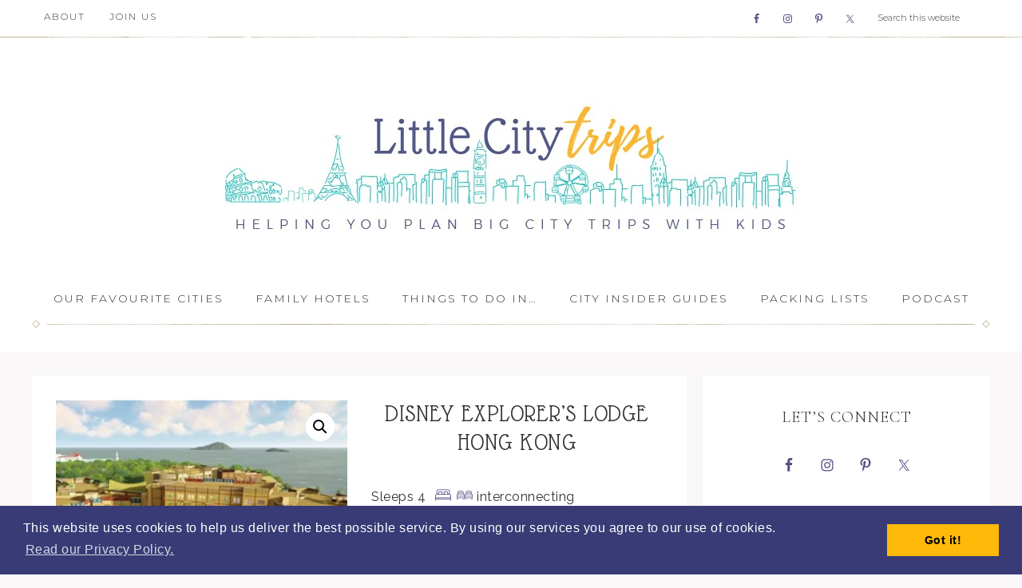

--- FILE ---
content_type: text/html; charset=utf-8
request_url: https://www.google.com/recaptcha/api2/aframe
body_size: 269
content:
<!DOCTYPE HTML><html><head><meta http-equiv="content-type" content="text/html; charset=UTF-8"></head><body><script nonce="BU2624ALQYWpdkKoFfHG1g">/** Anti-fraud and anti-abuse applications only. See google.com/recaptcha */ try{var clients={'sodar':'https://pagead2.googlesyndication.com/pagead/sodar?'};window.addEventListener("message",function(a){try{if(a.source===window.parent){var b=JSON.parse(a.data);var c=clients[b['id']];if(c){var d=document.createElement('img');d.src=c+b['params']+'&rc='+(localStorage.getItem("rc::a")?sessionStorage.getItem("rc::b"):"");window.document.body.appendChild(d);sessionStorage.setItem("rc::e",parseInt(sessionStorage.getItem("rc::e")||0)+1);localStorage.setItem("rc::h",'1767399599400');}}}catch(b){}});window.parent.postMessage("_grecaptcha_ready", "*");}catch(b){}</script></body></html>